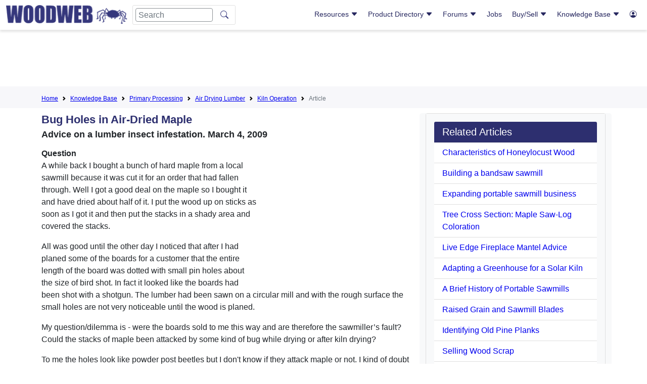

--- FILE ---
content_type: text/html; charset=ISO-8859-1
request_url: https://www.woodweb.com/knowledge_base/Bug_Holes_in_AirDried_Maple.html
body_size: 58545
content:
<!doctype html>
<html lang="en">
  <head>
    <!-- Required meta tags -->
    <meta charset="utf-8">
    <meta name="viewport" content="width=device-width, initial-scale=1">

    <!-- Bootstrap CSS -->
    <link href="https://cdn.jsdelivr.net/npm/bootstrap@5.1.1/dist/css/bootstrap.min.css" rel="stylesheet" integrity="sha384-F3w7mX95PdgyTmZZMECAngseQB83DfGTowi0iMjiWaeVhAn4FJkqJByhZMI3AhiU" crossorigin="anonymous">
    <link rel="stylesheet" href="https://cdn.jsdelivr.net/npm/bootstrap-icons@1.11.3/font/bootstrap-icons.min.css">
 
    <!-- Custom CSS -->
    <link href="/layout/css/hash.css?v5.1" rel="stylesheet">
    <link href="/master.css?v1.1" rel="stylesheet">
      
    <meta name="keywords" content="Filenumber7401end lumber, processing, primary, species, seasoning, kiln, dry, stack, sticker, hardwood, KBIndex KBPP KBPPAirDryingLumber KBPPKilnOperation 3STAR3  KBPP">
    <meta name="description" content="Advice on a lumber insect infestation. March 4, 2009">
    <title>Bug Holes in Air-Dried Maple</title>
<script async src="https://pagead2.googlesyndication.com/pagead/js/adsbygoogle.js?client=ca-pub-8638329640918001" crossorigin="anonymous"></script>
<!--script type="text/javascript">
    (function(c,l,a,r,i,t,y){
        c[a]=c[a]||function(){(c[a].q=c[a].q||[]).push(arguments)};
        t=l.createElement(r);t.async=1;t.src="https://www.clarity.ms/tag/"+i;
        y=l.getElementsByTagName(r)[0];y.parentNode.insertBefore(t,y);
    })(window, document, "clarity", "script", "hgp8blqyha");
</script -->

   <link rel="canonical" href="https://woodweb.com/knowledge_base/Bug_Holes_in_AirDried_Maple.html" />

  </head>
  <body>
    <header class="">
        <div class="container-fluid">
            <div class="row">
                <div class="col-12 col-xl-5 logo-mobile-nav">
                    <div class="row">
                        <div class="col-2 d-lg-none header-menu">
<!--https://icons.getbootstrap.com/icons/justify/-->
                            <button class="d-inline mobile-nav-btn">
<svg xmlns="http://www.w3.org/2000/svg" width="16" height="16" fill="currentColor" class="bi bi-justify" viewBox="0 0 16 16">
  <path fill-rule="evenodd" d="M2 12.5a.5.5 0 0 1 .5-.5h11a.5.5 0 0 1 0 1h-11a.5.5 0 0 1-.5-.5m0-3a.5.5 0 0 1 .5-.5h11a.5.5 0 0 1 0 1h-11a.5.5 0 0 1-.5-.5m0-3a.5.5 0 0 1 .5-.5h11a.5.5 0 0 1 0 1h-11a.5.5 0 0 1-.5-.5m0-3a.5.5 0 0 1 .5-.5h11a.5.5 0 0 1 0 1h-11a.5.5 0 0 1-.5-.5"/>
</svg>
</button>
                        </div>
                        <div class="col-8 col-lg-11 col-xl-12 header-menu-logo">
                            <button class="d-none d-lg-none mobile-nav-btn">
<svg xmlns="http://www.w3.org/2000/svg" width="16" height="16" fill="currentColor" class="bi bi-justify" viewBox="0 0 16 16">
  <path fill-rule="evenodd" d="M2 12.5a.5.5 0 0 1 .5-.5h11a.5.5 0 0 1 0 1h-11a.5.5 0 0 1-.5-.5m0-3a.5.5 0 0 1 .5-.5h11a.5.5 0 0 1 0 1h-11a.5.5 0 0 1-.5-.5m0-3a.5.5 0 0 1 .5-.5h11a.5.5 0 0 1 0 1h-11a.5.5 0 0 1-.5-.5m0-3a.5.5 0 0 1 .5-.5h11a.5.5 0 0 1 0 1h-11a.5.5 0 0 1-.5-.5"/>
</svg>
</button>
<img src="/images/ww_logo.png" class="img-fluid" onclick="window.location='/';" />
                            <form class="d-none d-lg-flex" id="logo-search-1" action="/search.html" method=get>
                              <input class="form-control me-2" name="Terms" type="search" placeholder="Search" aria-label="Search">
                              <input type="hidden" name="Realm" value="All">
                              <button class="btn" type="submit"><i class="bi bi-search"></i></button> </form>
</div>
<div class="col-2 col-lg-1 d-xl-none header-login text-end">
<a href="/cgi-bin/reg/reg.cgi?action=control_panel" >
<!--https://icons.getbootstrap.com/icons/person-circle/-->
                            <button class="d-inline d-xl-none mobile-login-btn" alt="User"><i class="bi bi-person-circle"></i></button>
</a>
                        </div>
                        <div class="col-12 d-lg-none header-search">
                            <form class="d-flex" id="logo-search-2" action="/search.html" method=get>
                              <input type="hidden" name="Realm" value="All">
                              <input class="form-control me-2" name="Terms" type="search" placeholder="Search" aria-label="Search">
<!--https://icons.getbootstrap.com/icons/search/-->
                              <button class="btn" type="submit"><i class="bi bi-search"></i></button>
                            </form>
                        </div>
                    </div>
                </div>
                <div class="col-12 col-xl-7 mobile-nav">
                    <div class="nav-container">
<nav class="d-none d-lg-block float-end woodweb-nav">
  <div class="woodweb-nav-box">
    <div class="ww-navlink-box">
      <a href="#Resources">Resources 
<i class="bi bi-caret-down-fill"></i>
      </a>
      <div class="collapse" id="Resources">
        <ul class="showSubNav">
          <li class="ww-haschild">
            <a href="#GeneralResources" data-bs-toggle="collapse" role="button" aria-expanded="false" aria-controls="GeneralResources">General Resources <i class="bi bi-caret-down-fill"></i>
            </a>
            <ul class="collapse" id="GeneralResources">
      					<li><a href="/woodweb.html">Sponsors</a></li>
                                           <li><a href="/Resources/RSNewVisitor.html">New Visitors</a></li>
                                           <li><a href="/cgi-bin/exchanges/classifieds.cgi?CATEGORY=Event">Woodworking Events</a></li>
                                           <li><a href="/cgi-bin/exchanges/classifieds.cgi?CATEGORY=Announcement">Press Releases</a></li>
                                           <li><a href="/VideoLibrary/VLIndex.html">Video Library</a></li>
                                           <li><a href="/Resources/RSSoftwareConnection.html">Software &amp; Mobile Apps</a></li>
                                           <li><a href="http://www.woodindustry.com/">Woodworkers Directory</a></li>
                                           <li><a href="/cgi-bin/directories/sdd.cgi">Sawing and Drying Directory</a></li>
                                           <li><a href="/Resources/RSBookstore.html">Bookstore</a></li>
                                           <li><a href="/Resources/RSCalculators.html">Calculators</a></li>
                                           <li><a href="/Resources/RSPodcasts.html">Podcasts</a></li>
            </ul>
          </li>
          <li class="ww-haschild">
            <a href="#MemberResources" data-bs-toggle="collapse" role="button" aria-expanded="false" aria-controls="MemberResources">Member Resources <i class="bi bi-caret-down-fill"></i>
            </a>
            <ul class="collapse" id="MemberResources">
              <li><a href="/cgi-bin/reg/reg.cgi?action=control_panel" >Login</a></li>
              <li><a href="/cgi-bin/reg/reg.cgi?action=control_panel" >Control Panel</a></li>
              <li><a href="/members/MemberWhyLogin.html">Membership Benefits</a></li>
              <li><a href="/cgi-bin/reg/reg.cgi?action=reg_form&return=/SiteMap.html">Become a Member</a></li>
            </ul>
          </li>
          <li class="ww-haschild">
            <a href="#Galleries" data-bs-toggle="collapse" role="button" aria-expanded="false" aria-controls="Galleries">Galleries <i class="bi bi-caret-down-fill"></i>
            </a>
            <ul class="collapse" id="Galleries">
		<li><a href="/cgi-bin/galleries/project.cgi">Project Gallery</a></li>
          	<li><a href="/cgi-bin/galleries/sawmill.cgi">Sawmill Gallery</a></li>
          	<li><a href="/cgi-bin/galleries/shop.cgi">Shop Gallery</a></li>
          	<li><a href="/cgi-bin/galleries/shopbuilt.cgi">Shopbuilt Equipment Gallery</a></li>
	   </ul>
	</li>
        </ul>
      </div>
    </div>
    <div class="ww-navlink-box">
      <a href="#"> Product Directory <i class="bi bi-caret-down-fill"></i>
      </a>
      <div class="collapse col6" id="ProductInventory">
        <ul class="col2SubNav">
          <li><a href="/ProductDirectory/PDIndex.html">Product Category Map</a></li>
          <li><a href="/ProductDirectory/PDALPHA.html">Alphabetical List of Companies</a></li>
          <li>
            <a href="/ProductDirectory/PDAdhesivesFasteners.html">Adhesives and Fasteners</a>
          </li>
          <li>
            <a href="/ProductDirectory/PDAssociations.html">Associations</a>
          </li>
          <li>
            <a href="/ProductDirectory/PDBusiness.html">Business</a>
          </li>
          <li>
            <a href="/ProductDirectory/PDCabinets.html">Cabinets</a>
          </li>
          <li>
            <a href="/ProductDirectory/PDComponents.html">Components</a>
          </li>
          <li>
            <a href="/ProductDirectory/PDComputerSoftware.html">Computer Software</a>
          </li>
          <li>
            <a href="/ProductDirectory/PDDraftingDesignServices.html">Drafting Design Services</a>
          </li>
          <li>
            <a href="/ProductDirectory/PDEducation.html">Education</a>
          </li>
          <li>
            <a href="/ProductDirectory/PDElectronics.html">Electronics</a>
          </li>
          <li>
            <a href="/ProductDirectory/PDFinishingAbrasives.html">Finishing and Abrasives</a>
          </li>
          <li>
            <a href="/ProductDirectory/PDForestry.html">Forestry</a>
          </li>
          <li>
            <a href="/ProductDirectory/PDHandTools.html">HandTools</a>
          </li>
          <li class="ww-haschild">
            <a href="#Hardware" data-bs-toggle="collapse" role="button" aria-expanded="false" aria-controls="Hardware">Hardware <i class="bi bi-caret-down-fill"></i>
            </a>
            <ul class="collapse" id="Hardware">
              <li>
                <a href="/ProductDirectory/PDHardwareGeneral.html">Hardware: General</a>
              </li>
              <li>
                <a href="/ProductDirectory/PDHardwareCabinetAccessories.html">Cabinet Accessories</a>
              </li>
              <li>
                <a href="/ProductDirectory/PDHardwareDecorative.html">Decorative</a>
              </li>
              <li>
                <a href="/ProductDirectory/PDHardwareDrawerSystems.html">Drawer Systems</a>
              </li>
              <li>
                <a href="/ProductDirectory/PDHardwareHinges.html">Hinges</a>
              </li>
              <li>
                <a href="/ProductDirectory/PDHardwareLighting.html">Lighting</a>
              </li>
              <li>
                <a href="/ProductDirectory/PDHardwarePanelInstallation.html">Panel Installation</a>
              </li>
            </ul>
          </li>
          <li>
            <a href="/ProductDirectory/PDJobOpportunities.html">Job Opportunities and Woodworking Services</a>
          </li>
          <li>
            <a href="/ProductDirectory/PDLSS.html">Laminating and Solid Surfacing</a>
          </li>
          <li class="ww-haschild">
            <a href="#LumberandPlywood" data-bs-toggle="collapse" role="button" aria-expanded="false" aria-controls="LumberandPlywood">Lumber and Plywood <i class="bi bi-caret-down-fill"></i>
            </a>
            <ul class="collapse" id="LumberandPlywood">
              <li>
                <a href="/ProductDirectory/PDLumberPlywood.html">Lumber and Plywood: General</a>
              </li>
              <li>
                <a href="#">Retail Lumber &amp; Plywood</a>
              </li>
            </ul>
          </li>
          <li class="ww-haschild">
            <a href="#Machinery" data-bs-toggle="collapse" role="button" aria-expanded="false" aria-controls="Machinery">Machinery <i class="bi bi-caret-down-fill"></i>
            </a>
            <ul class="collapse" id="Machinery">
              <li>
                <a href="/ProductDirectory/PDMachinery.html">Machinery: All Categories</a>
              </li>
              <li>
                <a href="/ProductDirectory/PDMachineryAirCompressors.html">Air Compressors</a>
              </li>
              <li>
                <a href="/ProductDirectory/PDMachineryAuctions.html">Auctions and Appraisals</a>
              </li>
              <li>
                <a href="/ProductDirectory/PDMachineryBoringMach.html">Boring Machines</a>
              </li>
              <li>
                <a href="/ProductDirectory/PDMachineryCarvingMach.html">Carving Machines</a>
              </li>
              <li>
                <a href="/ProductDirectory/PDMachineryClampingEquip.html">Clamping Equip.</a>
              </li>
              <li>
                <a href="/ProductDirectory/PDMachineryCNC.html">CNC Machinery</a>
              </li>
              <li>
                <a href="/ProductDirectory/PDMachineryCombinationMachines.html">Combination Machines</a>
              </li>
              <li>
                <a href="/ProductDirectory/PDMachineryCopingMachines.html">Coping Machinery</a>
              </li>
              <li>
                <a href="/ProductDirectory/PDMachineryCountertopEquip.html">Countertop Equip.</a>
              </li>
              <li>
                <a href="/ProductDirectory/PDMachineryDoorWindowEquip.html">Door and Window Equip.</a>
              </li>
              <li>
                <a href="/ProductDirectory/PDMachineryDovetailingEquip.html">Dovetailing Equip.</a>
              </li>
              <li>
                <a href="/ProductDirectory/PDMachineryDowellingEquip.html">Dowelling Equip.</a>
              </li>
              <li>
                <a href="/ProductDirectory/PDMachineryDowelmakingMach.html">Dowelmaking Machinery</a>
              </li>
              <li>
                <a href="/ProductDirectory/PDMachineryDustCollection.html">Dust Collection</a>
              </li>
              <li>
                <a href="/ProductDirectory/PDMachineryDowndraftTables.html">Downdraft Tables</a>
              </li>
              <li>
                <a href="/ProductDirectory/PDMachineryFrameEquip.html">Frame Equip.</a>
              </li>
              <li>
                <a href="/ProductDirectory/PDMachineryEdgeBanders.html">Edge Banders</a>
              </li>
              <li>
                <a href="/ProductDirectory/PDMachineryEnergyProduction.html">Energy Production Equip.</a>
              </li>
              <li>
                <a href="/ProductDirectory/PDMachineryFingerJointers.html">Finger Jointers</a>
              </li>
              <li>
                <a href="/ProductDirectory/PDMachineryFinishingEquip.html">Finishing Equip.</a>
              </li>
              <li>
                <a href="/ProductDirectory/PDMachineryFlooringMach.html">Flooring Machinery</a>
              </li>
              <li>
                <a href="/ProductDirectory/PDMachineryGluingEquip.html">Gluing Equip.</a>
              </li>
              <li>
                <a href="/ProductDirectory/PDMachineryHingeInsertion.html">Hinge Insertion</a>
              </li>
              <li>
                <a href="/ProductDirectory/PDMachineryJointers.html">Jointers</a>
              </li>
              <li>
                <a href="/ProductDirectory/PDMachineryLaminatingEquip.html">Laminating Equip.</a>
              </li>
              <li>
                <a href="/ProductDirectory/PDMachineryLaserMachining.html">Laser Machining</a>
              </li>
              <li>
                <a href="/ProductDirectory/PDMachineryLathes.html">Lathes</a>
              </li>
              <li>
                <a href="/ProductDirectory/PDMachineryMaterialHandling.html">Material Handling</a>
              </li>
              <li>
                <a href="/ProductDirectory/PDMachineryMeasuringEquipment.html">Measuring Equip.</a>
              </li>
              <li>
                <a href="/ProductDirectory/PDMachineryMisc.html">Misc</a>
              </li>
              <li>
                <a href="/ProductDirectory/PDMachineryMortisingEquip.html">Mortising Equip.</a>
              </li>
              <li>
                <a href="/ProductDirectory/PDMachineryMoulders.html">Moulders</a>
              </li>
              <li>
                <a href="/ProductDirectory/PDMachineryPanelProcessingEquip.html">Panel Processing Equip.</a>
              </li>
              <li>
                <a href="/ProductDirectory/PDMachineryPlaners.html">Planers</a>
              </li>
              <li>
                <a href="/ProductDirectory/PDMachineryPresses.html">Presses</a>
              </li>
              <li>
                <a href="/ProductDirectory/PDMachineryPrimaryProcessing.html">Primary Processing</a>
              </li>
              <li>
                <a href="/ProductDirectory/PDMachineryRouters.html">Routers</a>
              </li>
              <li>
                <a href="/ProductDirectory/PDMachinerySandingMach.html">Sanding Machines</a>
              </li>
              <li>
                <a href="/ProductDirectory/PDMachinerySawingMach.html">Sawing Machines</a>
              </li>
              <li>
                <a href="#">Service &amp; Repairs</a>
              </li>
              <li>
                <a href="/ProductDirectory/PDMachineryShapers.html">Shapers</a>
              </li>
              <li>
                <a href="/ProductDirectory/PDMachinerySharpeningEquip.html">Sharpening Equip.</a>
              </li>
              <li>
                <a href="/ProductDirectory/PDMachinerySpareParts.html">Spare Parts</a>
              </li>
              <li>
                <a href="/ProductDirectory/PDMachineryStairManuf.html">Stair Manufacturing</a>
              </li>
              <li>
                <a href="/ProductDirectory/PDMachineryTenoners.html">Tenoners</a>
              </li>
              <li>
                <a href="/ProductDirectory/PDMachineryVGroovingEquip.html">V-Grooving Equip.</a>
              </li>
              <li>
                <a href="/ProductDirectory/PDMachineryVeneerEquip.html">Veneer Equip.</a>
              </li>
              <li>
                <a href="/ProductDirectory/PDMachineryWoodWasteHandlingEquip.html">Wood Waste Handling Equip.</a>
              </li>
              <li>
                <a href="/ProductDirectory/PDMachineryDowndraftTables.html">Downdraft Tables</a>
              </li>
            </ul>
          </li>
          <li class="ww-haschild">
            <a href="#MouldingsandMillwork" data-bs-toggle="collapse" role="button" aria-expanded="false" aria-controls="MouldingsandMillwork">Mouldings and Millwork <i class="bi bi-caret-down-fill"></i>
            </a>
            <ul class="collapse" id="MouldingsandMillwork">
              <li>
                <a href="/ProductDirectory/PDMouldingsMillwork.html">Mouldings and Millwork: All Categories</a>
              </li>
              <li>
                <a href="/ProductDirectory/PDMouldingsMillworkFlooring.html">Flooring</a>
              </li>
              <li>
                <a href="/ProductDirectory/PDMouldingsMillworkStair.html">Stair Building</a>
              </li>
            </ul>
          </li>
          <li>
            <a href="/ProductDirectory/PDPackagingTransportation.html">Packaging and Transportation</a>
          </li>
          <li>
            <a href="/ProductDirectory/PDPowerTools.html">Power Tools</a>
          </li>
          <li>
            <a href="/ProductDirectory/PDPublications.html">Plans &amp; Publications</a>
          </li>
          <li>
            <a href="/ProductDirectory/PDPlantMaintenanceManagement.html">Plant Maintenance &amp; Management</a>
          </li>
          <li>
            <a href="/ProductDirectory/PDSawingDrying.html">Sawing and Drying</a>
          </li>
          <li>
            <a href="/ProductDirectory/PDSuppliers.html">Suppliers</a>
          </li>
          <li class="ww-haschild">
            <a href="#Tooling" data-bs-toggle="collapse" role="button" aria-expanded="false" aria-controls="Tooling">Tooling <i class="bi bi-caret-down-fill"></i>
            </a>
            <ul class="collapse" id="Tooling">
              <li>
                <a href="/ProductDirectory/PDTooling.html">Tooling: All Categories</a>
              </li>
              <li>
                <a href="/ProductDirectory/PDToolingAccessories.html">Enhancements and Accessories</a>
              </li>
            </ul>
          </li>
          <li class="ww-haschild">
            <a href="#Veneer" data-bs-toggle="collapse" role="button" aria-expanded="false" aria-controls="Veneer">Veneer <i class="bi bi-caret-down-fill"></i>
            </a>
            <ul class="collapse" id="Veneer">
              <li>
                <a href="/ProductDirectory/PDVeneer.html">Veneer: All Categories</a>
              </li>
              <li>
                <a href="/ProductDirectory/PDToolingAccessories.html">Enhancements and Accessories</a>
              </li>
              <li>
                <a href="/ProductDirectory/PDVeneerEdgebanding.html">Edgebanding</a>
              </li>
              <li>
                <a href="/ProductDirectory/PDVeneerInlaysMarquetry.html">Inlays and Marquetry</a>
              </li>
            </ul>
          </li>
          <li>
            <a href="/ProductDirectory/PDWoodTurning.html">Wood Turning</a>
          </li>
        </ul>
      </div>
    </div>
    <div class="ww-navlink-box">
      <a href="#Forums"> Forums <i class="bi bi-caret-down-fill"></i>
      </a>
      <div class="collapse col4" id="Forums">
        <ul class="col2SubNav">
          <li>
            <a href="/Forums/FMUpdate.html">Recent Posts At All Forums</a>
          </li>
          <li>
            <a href="/cgi-bin/forums/adhesives.pl">Adhesives</a>
          </li>
          <li>
            <a href="/cgi-bin/forums/aw.pl">Architectural Woodworking</a>
          </li>
          <li>
            <a href="/cgi-bin/forums/business.pl">Business and Management</a>
          </li>
          <li>
            <a href="/cgi-bin/forums/install.pl">Cabinet and Millwork Installation</a>
          </li>
          <li>
            <a href="/cgi-bin/forums/cabinetmaking.pl">Cabinetmaking</a>
          </li>
          <li>
            <a href="/cgi-bin/forums/cad.pl">CAD</a>
          </li>
          <li>
            <a href="/cgi-bin/forums/comdry.pl">Commercial Kiln Drying</a>
          </li>
          <li>
            <a href="/cgi-bin/forums/cnc.pl">CNC</a>
          </li>
          <li>
            <a href="/cgi-bin/forums/dust.pl">Dust Collection, Safety and Plant Operation</a>
          </li>
          <li>
            <a href="/cgi-bin/forums/finishing.pl">Professional Finishing</a>
          </li>
          <li>
            <a href="/cgi-bin/forums/forestry.pl">Forestry</a>
          </li>
          <li>
            <a href="/cgi-bin/forums/furniture.pl">Professional Furniture Making</a>
          </li>
          <li>
            <a href="/cgi-bin/forums/lss.pl">Laminating and Solid Surfacing</a>
          </li>
          <li>
            <a href="/cgi-bin/forums/sawdry.pl">Sawing and Drying</a>
          </li>
          <li>
            <a href="/cgi-bin/forums/shopbuilt.pl">Shop Built Equipment</a>
          </li>
          <li>
            <a href="/cgi-bin/forums/swmf.pl">Solid Wood Machining</a>
          </li>
          <li>
            <a href="/cgi-bin/forums/vawp.pl">Value Added Wood Processing</a>
          </li>
          <li>
            <a href="/cgi-bin/forums/veneer.pl">Veneer</a>
          </li>
          <li>
            <a href="/cgi-bin/forums/wnw.pl">WOODnetWORK</a>
          </li>
        </ul>
      </div>
    </div>
    <div class="ww-navlink-box">
            <a href="/cgi-bin/exchanges/jobs.cgi">Jobs</a>
    </div>
    <div class="ww-navlink-box">
      <a href="#BuySell"> Buy/Sell <i class="bi bi-caret-down-fill"></i>
      </a>
      <div class="collapse narrowSubnav" id="BuySell">
        <ul >
          <li>
            <a href="/cgi-bin/exchanges/jobs.cgi">Jobs and Services</a>
          </li>
          <li>
            <a href="/cgi-bin/exchanges/lumber.cgi">Lumber</a>
          </li>
          <li>
            <a href="/cgi-bin/exchanges/machinery.cgi">Machinery</a>
          </li>
          <li>
            <a href="/cgi-bin/exchanges/classifieds.cgi">Classifieds</a>
          </li>
          <li>
            <a href="/cgi-bin/exchanges/jobs.cgi?LISTING_TYPE=Offering+Services">Services</a>
          </li>
          <li class="ww-haschild">
            <a href="#NotifyMeOfNewListings" data-bs-toggle="collapse" role="button" aria-expanded="false" aria-controls="NotifyMeOfNewListings"> Notify Me Of New Listings <i class="bi bi-caret-down-fill"></i>
            </a>
            <ul class="collapse" id="NotifyMeOfNewListings">
              <li>
                <a href="/Resources/RSJobGram.html">Job Opportunites and Services</a>
              </li>
              <li>
                <a href="/Resources/RSLumberGram.html">Lumber Exchange</a>
              </li>
              <li>
                <a href="/Resources/RSMachineryGram.html">Machinery Exchange</a>
              </li>
            </ul>
          </li>
        </ul>
      </div>
    </div>
    <div class="ww-navlink-box">
      <a href="#KnowledgeBase"> Knowledge Base <i class="bi bi-caret-down-fill"></i>
      </a>
      <div class="collapse col6" id="KnowledgeBase">
        <ul class="col2SubNav">
              <li>
                <a href="/KnowledgeBase/KBIndex.html">Search/Browse Knowledge Base</a>
              </li>
          <li class="ww-haschild">
            <a href="#AdhesivesGluingandLaminating" data-bs-toggle="collapse" role="button" aria-expanded="false" aria-controls="AdhesivesGluingandLaminating">Adhesives, Gluing, and Laminating <i class="bi bi-caret-down-fill"></i>
            </a>
            <ul class="collapse" id="AdhesivesGluingandLaminating">
              <li>
                <a href="/KnowledgeBase/KBAdhesives.html">All Related Articles</a>
              </li>
              <li>
                <a href="/KnowledgeBase/KBAdhesivesGlueBonding.html">Glues and Bonding Agents</a>
              </li>
              <li>
                <a href="/KnowledgeBase/KBAdhesivesGluingClampingEquip.html">Gluing and Clamping Equip</a>
              </li>
            </ul>
          </li>
          <li class="ww-haschild">
            <a href="#ArchitecturalMillwork" data-bs-toggle="collapse" role="button" aria-expanded="false" aria-controls="ArchitecturalMillwork">Architectural Millwork <i class="bi bi-caret-down-fill"></i>
            </a>
            <ul class="collapse" id="ArchitecturalMillwork">
              <li>
                <a href="/KnowledgeBase/KBAM.html">All Related Articles</a>
              </li>
              <li>
                <a href="/KnowledgeBase/KBAMCustomMillwork.html">Custom Millwork</a>
              </li>
              <li>
                <a href="/KnowledgeBase/KBAMDoorsWindows.html">Doors and Windows</a>
              </li>
              <li>
                <a href="/KnowledgeBase/KBAMFlooring.html">Flooring</a>
              </li>
              <li>
                <a href="/KnowledgeBase/KBAMGeneral.html">General</a>
              </li>
              <li>
                <a href="/KnowledgeBase/KBAMInstaller.html">Millwork Installer</a>
              </li>
              <li>
                <a href="/KnowledgeBase/KBAMLathe.html">Lathe Turning</a>
              </li>
              <li>
                <a href="/KnowledgeBase/KBAMMoldings.html">Mouldings</a>
              </li>
              <li>
                <a href="/KnowledgeBase/KBAMRestoration.html">Millwork Restoration</a>
              </li>
              <li>
                <a href="/KnowledgeBase/KBAMStairs.html">Stairs</a>
              </li>
              <li>
                <a href="/KnowledgeBase/KBAMStockManufacturer.html">Stock Manufacturing</a>
              </li>
            </ul>
          </li>
          <li class="ww-haschild">
            <a href="#Business" data-bs-toggle="collapse" role="button" aria-expanded="false" aria-controls="Business">Business <i class="bi bi-caret-down-fill"></i>
            </a>
            <ul class="collapse" id="Business">
              <li>
                <a href="/KnowledgeBase/KBBusiness.html">All Related Articles</a>
              </li>
              <li>
                <a href="/KnowledgeBase/KBBusinessEmployeeRelations.html">Employee Relations</a>
              </li>
              <li>
                <a href="/KnowledgeBase/KBBusinessEstimatingAccountingProfitability.html">Estimating/Accounting/Profit</a>
              </li>
              <li>
                <a href="/KnowledgeBase/KBBusinessLegal.html">Legal</a>
              </li>
              <li>
                <a href="/KnowledgeBase/KBBusinessMarketing.html">Marketing</a>
              </li>
              <li>
                <a href="/KnowledgeBase/KBBusinessPlantManagement.html">Plant Management</a>
              </li>
              <li>
                <a href="/KnowledgeBase/KBBusinessProjectManagement.html">Project Management</a>
              </li>
              <li>
                <a href="/KnowledgeBase/KBBusinessSales.html">Sales</a>
              </li>
            </ul>
          </li>
          <li class="ww-haschild">
            <a href="#Cabinetmaking" data-bs-toggle="collapse" role="button" aria-expanded="false" aria-controls="Cabinetmaking">Cabinetmaking <i class="bi bi-caret-down-fill"></i>
            </a>
            <ul class="collapse" id="Cabinetmaking">
              <li>
                <a href="/KnowledgeBase/KBCabinetmaking.html">All Related Articles</a>
              </li>
              <li>
                <a href="/KnowledgeBase/KBCabinetmakingCommercialCabinetry.html">Commercial Cabinetry</a>
              </li>
              <li>
                <a href="/KnowledgeBase/KBCabinetmakingCustomCabinetConstruction.html">Custom Cabinet Construction</a>
              </li>
              <li>
                <a href="/KnowledgeBase/KBCabinetmakingCabinetDesign.html">Cabinet Design</a>
              </li>
              <li>
                <a href="/KnowledgeBase/KBCabinetmakingCabinetDoorConstruction.html">Cabinet Door Construction</a>
              </li>
              <li>
                <a href="/KnowledgeBase/KBCabinetmakingGeneral.html">General</a>
              </li>
              <li>
                <a href="/KnowledgeBase/KBCabinetmakingInstallation.html">Installation</a>
              </li>
              <li>
                <a href="/KnowledgeBase/KBCabinetmakingResidentialCabinetry.html">Residential Cabinetry</a>
              </li>
              <li>
                <a href="/KnowledgeBase/KBCabinetmakingStoreFixtures.html">Store Fixtures</a>
              </li>
            </ul>
          </li>
          <li class="ww-haschild">
            <a href="#Computerization" data-bs-toggle="collapse" role="button" aria-expanded="false" aria-controls="Computerization">Computerization <i class="bi bi-caret-down-fill"></i>
            </a>
            <ul class="collapse" id="Computerization">
              <li>
                <a href="/KnowledgeBase/KBComputerization.html">All Related Articles</a>
              </li>
              <li>
                <a href="/KnowledgeBase/KBComputerizationSoftware.html">Software</a>
              </li>
              <li>
                <a href="/KnowledgeBase/KBComputerizationCADDesign.html">CAD and Design</a>
              </li>
              <li>
                <a href="/KnowledgeBase/KBComputerizationCNCMachineryandTechniques.html">CNC Machinery and Techniques</a>
              </li>
            </ul>
          </li>
          <li class="ww-haschild">
            <a href="#DustCollectionSafetyPlantOperation" data-bs-toggle="collapse" role="button" aria-expanded="false" aria-controls="DustCollectionSafetyPlantOperation">Dust Collection, Safety, Plant Operation <i class="bi bi-caret-down-fill"></i>
            </a>
            <ul class="collapse" id="DustCollectionSafetyPlantOperation">
              <li>
                <a href="/KnowledgeBase/KBDCSPO.html">All Related Articles</a>
              </li>
              <li>
                <a href="/KnowledgeBase/KBDustCollectionGeneral">General</a>
              </li>
              <li>
                <a href="/KnowledgeBase/KBPOMaterialHandling.html">Material Handling</a>
              </li>
              <li>
                <a href="/KnowledgeBase/KBPOWoodWasteDisposal.html">Wood Waste Disposal</a>
              </li>
              <li>
                <a href="/KnowledgeBase/KBSafetySafetyEquipment.html">Safety Equipment</a>
              </li>
              <li>
                <a href="/KnowledgeBase/KBSafetyHazardCommunication.html">Hazard Communication</a>
              </li>
            </ul>
          </li>
          <li class="ww-haschild">
            <a href="#Finishing" data-bs-toggle="collapse" role="button" aria-expanded="false" aria-controls="Finishing">Finishing <i class="bi bi-caret-down-fill"></i>
            </a>
            <ul class="collapse" id="Finishing">
              <li>
                <a href="/KnowledgeBase/KBFinishing.html">All Related Articles</a>
              </li>
              <li>
                <a href="/KnowledgeBase/KBFinishingGeneral.html">General Wood Finishing</a>
              </li>
              <li>
                <a href="/KnowledgeBase/KBFinishingHighSpeedProduction.html">High Speed Production</a>
              </li>
              <li>
                <a href="/KnowledgeBase/KBFinishingRefinishing.html">Refinishing</a>
              </li>
            </ul>
          </li>
          <li class="ww-haschild">
            <a href="#Forestry" data-bs-toggle="collapse" role="button" aria-expanded="false" aria-controls="Forestry">Forestry <i class="bi bi-caret-down-fill"></i>
            </a>
            <ul class="collapse" id="Forestry">
              <li>
                <a href="/KnowledgeBase/KBForestry.html">All Related Articles</a>
              </li>
              <li>
                <a href="/KnowledgeBase/KBForestryAgroForestry.html">Agro-Forestry</a>
              </li>
              <li>
                <a href="/KnowledgeBase/KBFPL.html">Forest Product Laboratory Articles</a>
              </li>
              <li>
                <a href="/KnowledgeBase/KBForestryTreePestsDiseases.html">Tree Pests and Diseases</a>
              </li>
              <li>
                <a href="/KnowledgeBase/KBForestryTimberHarvesting.html">Timber Harvesting</a>
              </li>
              <li>
                <a href="/KnowledgeBase/KBForestryTreePlanting.html">Tree Planting</a>
              </li>
              <li>
                <a href="/KnowledgeBase/KBForestryWoodlotManagement.html">Woodlot Management</a>
              </li>
            </ul>
          </li>
          <li class="ww-haschild">
            <a href="#Furniture" data-bs-toggle="collapse" role="button" aria-expanded="false" aria-controls="Furniture">Furniture <i class="bi bi-caret-down-fill"></i>
            </a>
            <ul class="collapse" id="Furniture">
              <li>
                <a href="/KnowledgeBase/KBFurniture.html">All Related Articles</a>
              </li>
              <li>
                <a href="/KnowledgeBase/KBFurnitureCustomFurniture.html">Custom Furniture</a>
              </li>
              <li>
                <a href="/KnowledgeBase/KBFurnitureFurnitureDesign.html">Furniture Design</a>
              </li>
              <li>
                <a href="/KnowledgeBase/KBFurnitureGeneral.html">General</a>
              </li>
              <li>
                <a href="/KnowledgeBase/KBFurnitureFurnitureManufacturing.html">Furniture Manufacturing</a>
              </li>
              <li>
                <a href="/KnowledgeBase/KBFurnitureOutdoorFurniture.html">Outdoor Furniture</a>
              </li>
              <li>
                <a href="/KnowledgeBase/KBFurnitureFurnitureRepairs.html">Furniture Repairs</a>
              </li>
              <li>
                <a href="/KnowledgeBase/KBFurnitureFurnitureReproduction.html">Furniture Reproduction</a>
              </li>
              <li>
                <a href="/KnowledgeBase/KBFurnitureRestoration.html">Restoration</a>
              </li>
            </ul>
          </li>
          <li class="ww-haschild">
            <a href="#LaminatingandSolidSurfacing" data-bs-toggle="collapse" role="button" aria-expanded="false" aria-controls="LaminatingandSolidSurfacing">Laminating and Solid Surfacing <i class="bi bi-caret-down-fill"></i>
            </a>
            <ul class="collapse" id="LaminatingandSolidSurfacing">
              <li>
                <a href="/KnowledgeBase/KBLSS.html">All Related Articles</a>
              </li>
              <li>
                <a href="/KnowledgeBase/KBLSSFabricationTechniques.html">Fabrication Techniques</a>
              </li>
              <li>
                <a href="/KnowledgeBase/KBLSSMaterials.html">Materials</a>
              </li>
              <li>
                <a href="/KnowledgeBase/KBSafetySafetyEquipment.html">Equipment</a>
              </li>
            </ul>
          </li>
          <li class="ww-haschild">
            <a href="#LumberandPlywood" data-bs-toggle="collapse" role="button" aria-expanded="false" aria-controls="LumberandPlywood">Lumber and Plywood 
<i class="bi bi-caret-down-fill"></i>
            </a>
            <ul class="collapse" id="LumberandPlywood">
              <li>
                <a href="/KnowledgeBase/KBLMBPLY.html">All Related Articles</a>
              </li>
              <li>
                <a href="/KnowledgeBase/KBLumberBuying.html">Buying</a>
              </li>
              <li>
                <a href="/KnowledgeBase/KBLumberStorage.html">Storage</a>
              </li>
              <li>
                <a href="/KnowledgeBase/KBLumberWoodIdentification.html">Wood Identification</a>
              </li>
            </ul>
          </li>
          <li class="ww-haschild">
            <a href="#collaPanelProcessingpseExample" data-bs-toggle="collapse" role="button" aria-expanded="false" aria-controls="collaPanelProcessingpseExample">Panel Processing <i class="bi bi-caret-down-fill"></i>
            </a>
            <ul class="collapse" id="collaPanelProcessingpseExample">
              <li>
                <a href="/KnowledgeBase/KBPanelProcessing.html">All Related Articles</a>
              </li>
              <li>
                <a href="/KnowledgeBase/KBPanelProcessingGeneral.html">General</a>
              </li>
              <li>
                <a href="/KnowledgeBase/KBPanelProcessingMaintenance.html">Machine Setup/Maintenance</a>
              </li>
            </ul>
          </li>
          <li class="ww-haschild">
            <a href="#PrimaryProcessing" data-bs-toggle="collapse" role="button" aria-expanded="false" aria-controls="PrimaryProcessing">Primary Processing <i class="bi bi-caret-down-fill"></i>
            </a>
            <ul class="collapse" id="PrimaryProcessing">
              <li>
                <a href="/KnowledgeBase/KBPP.html">All Related Articles</a>
              </li>
              <li>
                <a href="/KnowledgeBase/KBPPAirDryingLumber.html">Air Drying Lumber</a>
              </li>
              <li>
                <a href="/KnowledgeBase/KBPPKilnConstruction.html">Kiln Construction</a>
              </li>
              <li>
                <a href="/KnowledgeBase/KBPPKilnOperation.html">Kiln Operation</a>
              </li>
              <li>
                <a href="/KnowledgeBase/KBPPLumberGrading.html">Lumber Grading</a>
              </li>
              <li>
                <a href="/KnowledgeBase/KBPPSawmilling.html">Sawmilling</a>
              </li>
              <li>
                <a href="/KnowledgeBase/KBForestryWoodlotManagement.html">Woodlot Management</a>
              </li>
              <li>
                <a href="/KnowledgeBase/KBPPYieldFormulas.html">Yield Formulas</a>
              </li>
            </ul>
          </li>
          <li class="ww-haschild">
            <a href="#SolidWoodMachining" data-bs-toggle="collapse" role="button" aria-expanded="false" aria-controls="SolidWoodMachining">Solid Wood Machining <i class="bi bi-caret-down-fill"></i>
            </a>
            <ul class="collapse" id="SolidWoodMachining">
              <li>
                <a href="/KnowledgeBase/KBSWM.html">All Related Articles</a>
              </li>
              <li>
                <a href="/KnowledgeBase/KBSWMGeneral.html">General</a>
              </li>
              <li>
                <a href="/KnowledgeBase/KBSWMSetupandMaintenance.html">Setup and Maintenance</a>
              </li>
              <li>
                <a href="/KnowledgeBase/KBSWMTooling.html">Tooling</a>
              </li>
              <li>
                <a href="/KnowledgeBase/KBSWMToolGrinding.html">Tool Grinding</a>
              </li>
            </ul>
          </li>
          <li class="ww-haschild">
            <a href="#Veneer" data-bs-toggle="collapse" role="button" aria-expanded="false" aria-controls="Veneer">Veneer <i class="bi bi-caret-down-fill"></i>
            </a>
            <ul class="collapse" id="Veneer">
              <li>
                <a href="/KnowledgeBase/KBVeneer.html">All Related Articles</a>
              </li>
              <li>
                <a href="/KnowledgeBase/KBVeneerMachinery.html">Machinery</a>
              </li>
              <li>
                <a href="/KnowledgeBase/KBVeneerProcessingManufacturing.html">Processing and Manufacturing</a>
              </li>
              <li>
                <a href="/KnowledgeBase/KBVeneerTechniques.html">Techniques</a>
              </li>
            </ul>
          </li>
          <li class="ww-haschild">
            <a href="#WoodEngineering" data-bs-toggle="collapse" role="button" aria-expanded="false" aria-controls="WoodEngineering">Wood Engineering <i class="bi bi-caret-down-fill"></i>
            </a>
            <ul class="collapse" id="WoodEngineering">
              <li>
                <a href="/KnowledgeBase/KBWE.html">All Related Articles</a>
              </li>
              <li>
                <a href="/KnowledgeBase/KBWEGeneral.html">General</a>
              </li>
              <li>
                <a href="/KnowledgeBase/KBWEWoodProperties.html">Wood Properties</a>
              </li>
            </ul>
          </li>
          <li class="ww-haschild">
            <a href="#WoodworkingMiscellaneous" data-bs-toggle="collapse" role="button" aria-expanded="false" aria-controls="WoodworkingMiscellaneous">Woodworking Miscellaneous <i class="bi bi-caret-down-fill"></i>
            </a>
            <ul class="collapse" id="WoodworkingMiscellaneous">
              <li>
                <a href="/KnowledgeBase/KBMISCEL.html">All Related Articles</a>
              </li>
              <li>
                <a href="/KnowledgeBase/KBAccessoriesGeneral.html">Accessories</a>
              </li>
              <li>
                <a href="/KnowledgeBase/KBBWGeneral.html">Bending Wood</a>
              </li>
              <li>
                <a href="/KnowledgeBase/KBBBGeneral.html">Boat Building</a>
              </li>
              <li>
                <a href="/KnowledgeBase/KBBBBoatRepairs.html">Boat Repairs</a>
              </li>
              <li>
                <a href="/KnowledgeBase/KBCarvingGeneral.html">Carving</a>
              </li>
              <li>
                <a href="/KnowledgeBase/KBMIGeneral.html">Musical Instruments</a>
              </li>
              <li>
                <a href="/KnowledgeBase/KBPFGeneral.html">Picture Frames</a>
              </li>
              <li>
                <a href="/KnowledgeBase/KBTMGeneral.html">Tool Maintenance</a>
              </li>
              <li>
                <a href="/KnowledgeBase/KBWoodworkingGeneral.html">Woodworking</a>
              </li>
            </ul>
          </li>
        </ul>
      </div>
    </div>
    <div class="ww-navlink-box">
      <a href="/cgi-bin/reg/reg.cgi?action=control_panel" alt="User" class="ww-navlink d-none d-xl-block">
        <span class="d-lg-none">Login</span>
<i class="bi bi-person-circle"></i>
      </a>
    </div>
  </div>
</nav>       
                    </div>
                </div>
            </div>
        </div>
    </header>

    <div id="bannerAds">
        <div class="container">
            <div class="row"><center>
<!-- HERE --><script async src="https://pagead2.googlesyndication.com/pagead/js/adsbygoogle.js?client=ca-pub-8638329640918001"
     crossorigin="anonymous"></script>
<!-- 2021 Top Banner -->
<ins class="adsbygoogle"
     style="display:inline-block;width:728px;height:90px"
     data-ad-client="ca-pub-8638329640918001"
     data-ad-slot="3597749170"></ins>
<script>
     (adsbygoogle = window.adsbygoogle || []).push({});
</script>

</center>
            </div>
        </div>
    </div>
    <div id="BreadCrumbs">
        <div class="container">
            <div class="row">
                <div class="col-12">
<nav style="--bs-breadcrumb-divider: url(&#34;data:image/svg+xml,%3Csvg xmlns='http://www.w3.org/2000/svg' width='8' height='8'%3E%3Cpath d='M2.5 0L1 1.5 3.5 4 1 6.5 2.5 8l4-4-4-4z' fill='currentColor'/%3E%3C/svg%3E&#34;);" aria-label="breadcrumb">
  <ol class="breadcrumb">
  <li class="breadcrumb-item"><a href="/">Home</a></li>
<li class="breadcrumb-item"><a href="/KnowledgeBase/KBIndex.html">Knowledge Base</a></li>
<li class="breadcrumb-item"><a href="/KnowledgeBase/KBPP.html">Primary Processing</a></li>
<li class="breadcrumb-item"><a href="/KnowledgeBase/KBPPAirDryingLumber.html">Air Drying Lumber</a></li>
<li class="breadcrumb-item"><a href="/KnowledgeBase/KBPPKilnOperation.html">Kiln Operation</a></li>
<li class="breadcrumb-item active">Article</li>
  </ol>
</nav>
                </div>
            </div>
        </div>
    </div>      
      
    <div id="body">
        <div class="container">
	  <div class="row">
	    <div class="col-md-8">
<div class=KBarticle><h1>Bug Holes in Air-Dried Maple</h1>
<span class="kb_art_deck">Advice on a lumber insect infestation. March 4, 2009</span>

<div class="squareAds">
<!-- KB Article Middle 300 -->
<ins class="adsbygoogle"
     style="display:inline-block;width:300px;height:250px"
     data-ad-client="ca-pub-8638329640918001"
     data-ad-slot="6006545447"></ins>
<script>
(adsbygoogle = window.adsbygoogle || []).push({});
</script>

</div>

<P><font size=”4”><b>Question</b></font>


<BR>A while back I bought a bunch of hard maple from a local sawmill because it was cut it for an order that had fallen through. Well I got a good deal on the maple so I bought it and have dried about half of it. I put the wood up on sticks as soon as I got it and then put the stacks in a shady area and covered the stacks.


<P>All was good until the other day I noticed that after I had planed some of the boards for a customer that the entire length of the board was dotted with small pin holes about the size of bird shot. In fact it looked like the boards had been shot with a shotgun. The lumber had been sawn on a circular mill and with the rough surface the small holes are not very noticeable until the wood is planed.


<P>My question/dilemma is - were the boards sold to me this way and are therefore the sawmiller’s fault? Could the stacks of maple been attacked by some kind of bug while drying or after kiln drying?


<P>To me the holes look like powder post beetles but I don't know if they attack maple or not. I kind of doubt that they would go after kiln dried wood that was stored in the shop. Not all the boards have holes but I've found enough that this is a major problem. I would appreciate it if anyone had any info on how these small holes got there and if it was most likely in the logs or problem came during drying process.


<P><font size=”4”><b>Forum Responses</b></font>


<BR>(Sawing and Drying Forum)


<BR><i>From Gene Wengert, forum technical advisor:</i>


<BR>It is impossible to diagnose and identify this insect by e-mail. There are two main possibilities - ambrosia beetle and powderpost beetle. The first prefers wetter wood and is commonly found in air drying, especially slow air drying. The second is not so common and is usually a result of exposure to other wood that is infected and is only is drier wood. In either case, it is not the sawmiller's problem.


<BR><hr>


<BR><i>From contributor S:</i>


<BR>If you still have any of the boards that have been stacked for a while, carefully look at the stacks and see if you can detect any sawdust on the boards in little piles. This would indicate that the bugs are still in there chewing away. It’s pretty hard to determine when they got in there. The best you can do is make something rustic out of the wormy maple. But you need to get it kiln dried to make sure the bugs are dead. Now you know what to look for when you buy lumber.


<BR><hr>



<div class="rectAds">
<!-- 2021 KB Mid article -->
<ins class="adsbygoogle"
     style="display:block"
     data-ad-client="ca-pub-8638329640918001"
     data-ad-slot="5716452537"
     data-ad-format="auto"
     data-full-width-responsive="true"></ins>
<script>
     (adsbygoogle = window.adsbygoogle || []).push({});
</script>

</div>
  <BR><i>From the original questioner:</i>


<BR>I think it sure could be the miller’s fault if he was sawing wormy logs. All the lumber was graded by a professional grader but the holes are so small that they are very hard to see. I didn’t notice them until the boards were surfaced. Maybe the holes happened during the air drying process. There’s probably no way to know for sure.


<BR><hr>


<BR><i>From Gene Wengert, forum technical advisor:</i>


<BR>These very small holes would not normally occur in a log unless the log was badly mishandled, and if mishandled, there would be other evidence. If they were in the log, it would have to be an old log that was not promptly sawn and there would be blue stain and even white rot as well. Further, if you put two adjacent lumber pieces together, the holes would line up if it happened in the log. If the log were recently harvested from a live tree and sawn within a month, there would not be a risk for such insects getting into the log.


<P>The slow drying mentioned gives strong evidence that they are ambrosia beetles that thrive in such drying conditions. Oftentimes we can see these insect holes in the stickers as well. Did you look at the stickers?


<BR><hr>


<BR><i>From the original questioner:</i>


<BR>I will look at the stickers to see if I can find any holes in them as well. Most likely the cause was my slow drying. I put some in the kiln right away but got an order to custom dry a bunch of lumber and couldn’t get the rest of the maple in for a long time. Some is still on sticks. Is there any chance that the bugs could spread to other lumber stored near the maple? Do you think I can put this back into kiln and just sterilize it by letting it sit for a few days with temps above 145 degrees?


<BR><hr>


<BR><i>From Gene Wengert, forum technical advisor:</i>


<BR>If they are still active in KD lumber, then they can spread. If active in air drying, they can spread to other air drying lumber. Clean the area of all wood debris to prevent this. Insecticides will not be very effective however. A county extension agent may have more info.


<P>


</div>	    </div>
            <div class="col-md-4 bg-light rounded-3">
	      <div class="card">
  	      <div class="card-body ">
<h5 class="card-header text-white bg-blue">Related Articles</h5><ul class="list-group list-group-flush"><li class=list-group-item><A class=card-link href=/knowledge_base/Characteristics_of_Honeylocust_Wood.html>    Characteristics of Honeylocust Wood
</a></li><li class=list-group-item><A class=card-link href=/knowledge_base/Building_a_bandsaw_sawmill.html>    Building a bandsaw sawmill
</a></li><li class=list-group-item><A class=card-link href=/knowledge_base/Expanding_portable_sawmill_business.html>    Expanding portable sawmill business
</a></li><li class=list-group-item><A class=card-link href=/knowledge_base/Tree_Cross_Section_Maple_SawLog_Coloration.html>    Tree Cross Section: Maple Saw-Log Coloration
</a></li><li class=list-group-item><A class=card-link href=/knowledge_base/Live_Edge_Fireplace_Mantel_Advice.html>    Live Edge Fireplace Mantel Advice
</a></li><li class=list-group-item><A class=card-link href=/knowledge_base/Adapting_a_Greenhouse_for_a_Solar_Kiln.html>    Adapting a Greenhouse for a Solar Kiln
</a></li><li class=list-group-item><A class=card-link href=/knowledge_base/A_Brief_History_of_Portable_Sawmills.html>    A Brief History of Portable Sawmills
</a></li><li class=list-group-item><A class=card-link href=/knowledge_base/Raised_Grain_and_Sawmill_Blades.html>    Raised Grain and Sawmill Blades
</a></li><li class=list-group-item><A class=card-link href=/knowledge_base/Identifying_Old_Pine_Planks.html>    Identifying Old Pine Planks
</a></li><li class=list-group-item><A class=card-link href=/knowledge_base/Selling_Wood_Scrap.html>    Selling Wood Scrap
</a></li><li class=list-group-item><A class=card-link href=/knowledge_base/Sawing_Big_Log_Butts.html>    Sawing Big Log Butts
</a></li><li class=list-group-item><A class=card-link href=/knowledge_base/Causes_of_Shake.html>    Causes of Shake
</a></li></ul>
  	     </div>
	   </div>
	 </div>
    </div>
        </div>
    </div>
<div class="container border-top bg-gray mt-3">
  <footer class="row row-cols-2 row-cols-lg-4 pt-3">
    <div class="col">
      <a href="/" class="text-decoration-none"><img src="/images/ww_logo-small.gif" alt="Woodweb.com"></a><br>&copy; 2025 All rights reserved
<span style="display:block;font-size:.8em;">
WOODWEB&reg; is a registered trademark of Woodweb.com.
</span>
<!-- https://mdbootstrap.com/docs/standard/extended/social-media/ -->
    <div class="mt-1 col">
<!-- Twitter -->
<a class="btn btn-primary" style="background-color: black;color:white;" href="https://x.com/woodwebcom" role="button"><i class="bi bi-twitter-x"></i></a> <a class="btn btn-primary" style="background-color: lightgray;" href="https://facebook.com/woodwebcom" role="button"><i class="bi bi-facebook"></i></a> <a class="btn btn-primary" style="background-color: #007bb6;color:white;" href="https://www.linkedin.com/company/woodweb"><i class="bi bi-linkedin"></i></a>
	</div>
    </div>
    <div class="col">
      <h5>Policies</h5>
      <ul class="nav flex-column">
        <li class="nav-item mb-2"><a href="/useragreement.html" class="nav-link p-0 text-muted">User Agreement</a></li>
        <li class="nav-item mb-2"><a href="/Forums/FMForumGuidelines.html" class="nav-link p-0 text-muted">Forum Guidelines</a></li>
        <li class="nav-item mb-2"><a href="/privacypolicy.html" class="nav-link p-0 text-muted">Privacy Policy</a></li>
      </ul>
    </div>

    <div class="col">
      <h5>Support</h5>
      <ul class="nav flex-column">
        <li class="nav-item mb-2"><a href="/SiteMap.html" class="nav-link p-0 text-muted">Site Map</a></li>
        <li class="nav-item mb-2"><a class="nav-link p-0 text-muted" href="/Forums/FMFAQ.html">FAQs</a></li>
        <li class="nav-item mb-2"><a class="nav-link p-0 text-muted" href="/Resources/RSContactWOODWEB.html">Contact</a></li>
      </ul>
    </div>

    <div class="col">
      <h5>About</h5>
      <ul class="nav flex-column">
        <li class="nav-item mb-2"><a class="nav-link p-0 text-muted" href="/Resources/RSNewVisitor.html">New Visitors</a></li>
        <li class="nav-item mb-2"><a class="nav-link p-0 text-muted" href="/Resources/RSAboutWOODWEB.html">About Us</a></li>
        <li class="nav-item mb-2"><a class="nav-link p-0 text-muted" href="/MediaKit/MKindex.html">Advertise</a></li>
        <li class="nav-item mb-2"><a class="nav-link p-0 text-muted" href="/MediaKit/MKauctions.html">Auctions</a></li>
        <!-- li class="nav-item mb-2"><a class="nav-link p-0 text-muted" href="/SupportWoodweb.html">Support Woodweb</a></li>-->
      </ul>
    </div>
  </footer>
</div>
    <script src="https://ajax.googleapis.com/ajax/libs/jquery/3.6.0/jquery.min.js"></script>
    <script src="https://cdn.jsdelivr.net/npm/bootstrap@5.1.1/dist/js/bootstrap.bundle.min.js" integrity="sha384-/bQdsTh/da6pkI1MST/rWKFNjaCP5gBSY4sEBT38Q/9RBh9AH40zEOg7Hlq2THRZ" crossorigin="anonymous"></script>
    <script>
        $(document).ready(function(){
            $(".mobile-nav-btn").click(function(){
                $(this).toggleClass("active");
                $("header").toggleClass("expand-nav");
            });

            $(".ww-navlink-box a").each(function(){
                $(this).click(function(){
                    //$(".woodweb-nav>ul>li>a.showChild").removeClass("showChild");
                    $(this).parent().siblings().find("a").removeClass("showSubnav");
                    $(this).toggleClass("showSubnav");

                });
            });
            $('.adLink,.trLink').click(function(e) {
              var target = $(this).attr('href');
              var adname = $(this).attr('data-name');
              var adid = $(this).attr('data-id');
              $.get("/cgi-bin/trLink/trk.php?i="+adid+"&url="+target+"&b="+adname,function(data) { });
            });
	  $('.trImp').each(function(e) {
        	var adname = $(this).attr('data-name');
        	var adid = $(this).attr('id');
        	$.get("/cgi-bin/trLink/imp.php?i="+adid+"&b="+adname,function(data) { });

  	  });
	  /* Load in user, if there */
	  /*console.log("Lang:"+navigator.languages);*/
	  $("#userDiv").load("/cgi-bin/reg/showuser.php");
	  /*$.get("/cgi-bin/reg/log_lang.php?lang="+navigator.languages);*/
        });
    </script>

<!--CH gbegin-->
<!-- Global site tag (gtag.js) - Google Analytics -->
<script async src="https://www.googletagmanager.com/gtag/js?id=UA-9690114-2"></script>
<script>
  window.dataLayer = window.dataLayer || [];
  function gtag(){dataLayer.push(arguments);}
  gtag('js', new Date());

  gtag('config', 'UA-9690114-2');
</script>

<!--CH gend-->

  </body>
</html>


--- FILE ---
content_type: text/html; charset=utf-8
request_url: https://www.google.com/recaptcha/api2/aframe
body_size: 246
content:
<!DOCTYPE HTML><html><head><meta http-equiv="content-type" content="text/html; charset=UTF-8"></head><body><script nonce="MiU3BudssgYna6ljxEif1g">/** Anti-fraud and anti-abuse applications only. See google.com/recaptcha */ try{var clients={'sodar':'https://pagead2.googlesyndication.com/pagead/sodar?'};window.addEventListener("message",function(a){try{if(a.source===window.parent){var b=JSON.parse(a.data);var c=clients[b['id']];if(c){var d=document.createElement('img');d.src=c+b['params']+'&rc='+(localStorage.getItem("rc::a")?sessionStorage.getItem("rc::b"):"");window.document.body.appendChild(d);sessionStorage.setItem("rc::e",parseInt(sessionStorage.getItem("rc::e")||0)+1);localStorage.setItem("rc::h",'1769412007296');}}}catch(b){}});window.parent.postMessage("_grecaptcha_ready", "*");}catch(b){}</script></body></html>